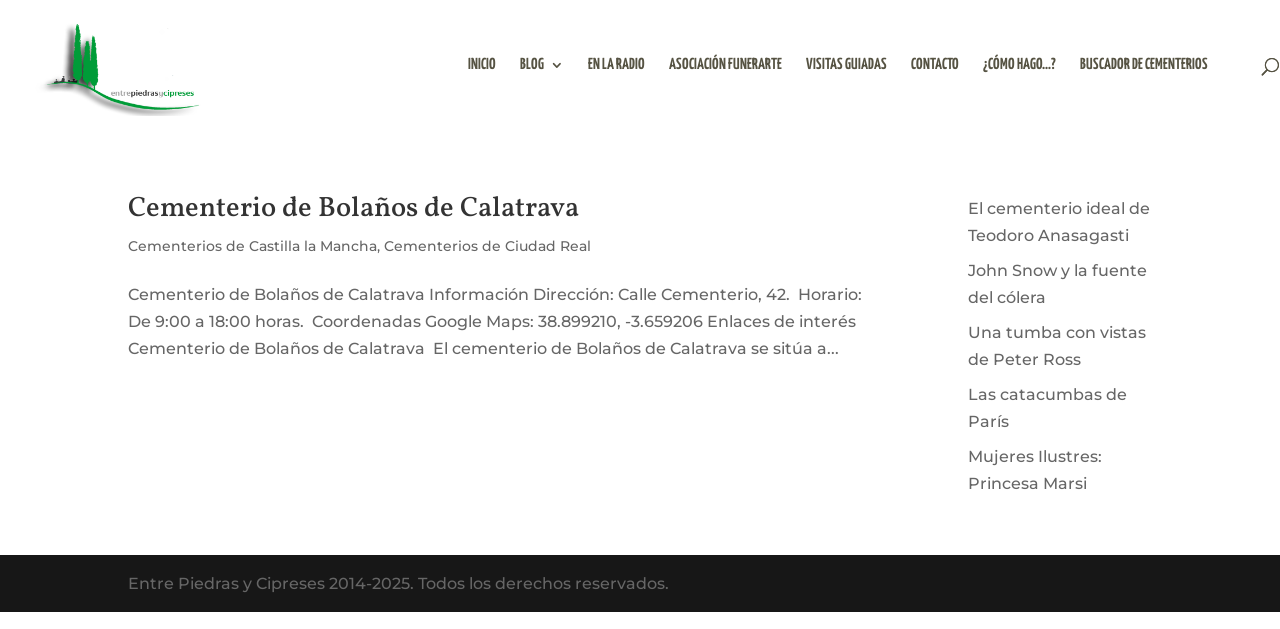

--- FILE ---
content_type: application/x-javascript
request_url: https://entrepiedrasycipreses.com/wp-content/uploads/wtfdivi/wp_footer.js?ver=1742205747
body_size: -242
content:
jQuery('#footer-info').html("Entre Piedras y Cipreses 2014-2025. Todos los derechos reservados.");jQuery(function($){});